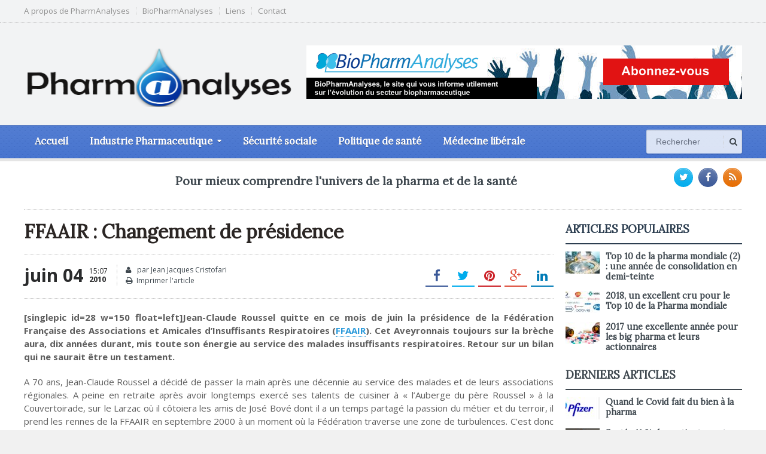

--- FILE ---
content_type: text/html; charset=UTF-8
request_url: https://pharmanalyses.fr/ffaair-changement-de-presidence/
body_size: 17591
content:
<!DOCTYPE html>
<!--[if IE 7]>
<html class="ie ie7" lang="fr-FR">
<![endif]-->
<!--[if IE 8]>
<html class="ie ie8" lang="fr-FR">
<![endif]-->
<!--[if !(IE 7) | !(IE 8)  ]><!-->

<!-- BEGIN html -->
<html xmlns="http://www.w3.org/1999/xhtml" lang="fr-FR">
<!--<![endif]-->
	<!-- BEGIN head -->
	<head>


		<!-- Meta Tags -->
		<meta http-equiv="content-type" content="text/html; charset=UTF-8" />
		<meta name="viewport" content="width=device-width, initial-scale=1, maximum-scale=1" />
		<meta http-equiv="X-UA-Compatible" content="IE=Edge,chrome=1">
		<!-- Favicon -->
					<link rel="shortcut icon" href="http://pharmanalyses.local/wp-content/themes/gadgetine-theme/images/favicon.png" type="image/x-icon" />
				
		<link rel="alternate" type="application/rss+xml" href="https://pharmanalyses.fr/feed/" title="PharmAnalyses derniers articles" />
		<link rel="alternate" type="application/rss+xml" href="https://pharmanalyses.fr/comments/feed/" title="PharmAnalyses derniers commentaires" />
		<link rel="pingback" href="https://pharmanalyses.fr/xmlrpc.php" />

		<title>FFAAIR : Changement de présidence &#8211; PharmAnalyses</title>
<meta name='robots' content='max-image-preview:large' />
	<style>img:is([sizes="auto" i], [sizes^="auto," i]) { contain-intrinsic-size: 3000px 1500px }</style>
	<link rel='dns-prefetch' href='//fonts.googleapis.com' />
<link rel="alternate" type="application/rss+xml" title="PharmAnalyses &raquo; Flux" href="https://pharmanalyses.fr/feed/" />
		<!-- This site uses the Google Analytics by ExactMetrics plugin v7.24.4 - Using Analytics tracking - https://www.exactmetrics.com/ -->
							<script src="//www.googletagmanager.com/gtag/js?id=G-9S5QZBB6XV"  data-cfasync="false" data-wpfc-render="false" type="text/javascript" async></script>
			<script data-cfasync="false" data-wpfc-render="false" type="text/javascript">
				var em_version = '7.24.4';
				var em_track_user = true;
				var em_no_track_reason = '';
								var ExactMetricsDefaultLocations = {"page_location":"https:\/\/pharmanalyses.fr\/ffaair-changement-de-presidence\/"};
				if ( typeof ExactMetricsPrivacyGuardFilter === 'function' ) {
					var ExactMetricsLocations = (typeof ExactMetricsExcludeQuery === 'object') ? ExactMetricsPrivacyGuardFilter( ExactMetricsExcludeQuery ) : ExactMetricsPrivacyGuardFilter( ExactMetricsDefaultLocations );
				} else {
					var ExactMetricsLocations = (typeof ExactMetricsExcludeQuery === 'object') ? ExactMetricsExcludeQuery : ExactMetricsDefaultLocations;
				}

								var disableStrs = [
										'ga-disable-G-9S5QZBB6XV',
									];

				/* Function to detect opted out users */
				function __gtagTrackerIsOptedOut() {
					for (var index = 0; index < disableStrs.length; index++) {
						if (document.cookie.indexOf(disableStrs[index] + '=true') > -1) {
							return true;
						}
					}

					return false;
				}

				/* Disable tracking if the opt-out cookie exists. */
				if (__gtagTrackerIsOptedOut()) {
					for (var index = 0; index < disableStrs.length; index++) {
						window[disableStrs[index]] = true;
					}
				}

				/* Opt-out function */
				function __gtagTrackerOptout() {
					for (var index = 0; index < disableStrs.length; index++) {
						document.cookie = disableStrs[index] + '=true; expires=Thu, 31 Dec 2099 23:59:59 UTC; path=/';
						window[disableStrs[index]] = true;
					}
				}

				if ('undefined' === typeof gaOptout) {
					function gaOptout() {
						__gtagTrackerOptout();
					}
				}
								window.dataLayer = window.dataLayer || [];

				window.ExactMetricsDualTracker = {
					helpers: {},
					trackers: {},
				};
				if (em_track_user) {
					function __gtagDataLayer() {
						dataLayer.push(arguments);
					}

					function __gtagTracker(type, name, parameters) {
						if (!parameters) {
							parameters = {};
						}

						if (parameters.send_to) {
							__gtagDataLayer.apply(null, arguments);
							return;
						}

						if (type === 'event') {
														parameters.send_to = exactmetrics_frontend.v4_id;
							var hookName = name;
							if (typeof parameters['event_category'] !== 'undefined') {
								hookName = parameters['event_category'] + ':' + name;
							}

							if (typeof ExactMetricsDualTracker.trackers[hookName] !== 'undefined') {
								ExactMetricsDualTracker.trackers[hookName](parameters);
							} else {
								__gtagDataLayer('event', name, parameters);
							}
							
						} else {
							__gtagDataLayer.apply(null, arguments);
						}
					}

					__gtagTracker('js', new Date());
					__gtagTracker('set', {
						'developer_id.dNDMyYj': true,
											});
					if ( ExactMetricsLocations.page_location ) {
						__gtagTracker('set', ExactMetricsLocations);
					}
										__gtagTracker('config', 'G-9S5QZBB6XV', {"forceSSL":"true"} );
															window.gtag = __gtagTracker;										(function () {
						/* https://developers.google.com/analytics/devguides/collection/analyticsjs/ */
						/* ga and __gaTracker compatibility shim. */
						var noopfn = function () {
							return null;
						};
						var newtracker = function () {
							return new Tracker();
						};
						var Tracker = function () {
							return null;
						};
						var p = Tracker.prototype;
						p.get = noopfn;
						p.set = noopfn;
						p.send = function () {
							var args = Array.prototype.slice.call(arguments);
							args.unshift('send');
							__gaTracker.apply(null, args);
						};
						var __gaTracker = function () {
							var len = arguments.length;
							if (len === 0) {
								return;
							}
							var f = arguments[len - 1];
							if (typeof f !== 'object' || f === null || typeof f.hitCallback !== 'function') {
								if ('send' === arguments[0]) {
									var hitConverted, hitObject = false, action;
									if ('event' === arguments[1]) {
										if ('undefined' !== typeof arguments[3]) {
											hitObject = {
												'eventAction': arguments[3],
												'eventCategory': arguments[2],
												'eventLabel': arguments[4],
												'value': arguments[5] ? arguments[5] : 1,
											}
										}
									}
									if ('pageview' === arguments[1]) {
										if ('undefined' !== typeof arguments[2]) {
											hitObject = {
												'eventAction': 'page_view',
												'page_path': arguments[2],
											}
										}
									}
									if (typeof arguments[2] === 'object') {
										hitObject = arguments[2];
									}
									if (typeof arguments[5] === 'object') {
										Object.assign(hitObject, arguments[5]);
									}
									if ('undefined' !== typeof arguments[1].hitType) {
										hitObject = arguments[1];
										if ('pageview' === hitObject.hitType) {
											hitObject.eventAction = 'page_view';
										}
									}
									if (hitObject) {
										action = 'timing' === arguments[1].hitType ? 'timing_complete' : hitObject.eventAction;
										hitConverted = mapArgs(hitObject);
										__gtagTracker('event', action, hitConverted);
									}
								}
								return;
							}

							function mapArgs(args) {
								var arg, hit = {};
								var gaMap = {
									'eventCategory': 'event_category',
									'eventAction': 'event_action',
									'eventLabel': 'event_label',
									'eventValue': 'event_value',
									'nonInteraction': 'non_interaction',
									'timingCategory': 'event_category',
									'timingVar': 'name',
									'timingValue': 'value',
									'timingLabel': 'event_label',
									'page': 'page_path',
									'location': 'page_location',
									'title': 'page_title',
									'referrer' : 'page_referrer',
								};
								for (arg in args) {
																		if (!(!args.hasOwnProperty(arg) || !gaMap.hasOwnProperty(arg))) {
										hit[gaMap[arg]] = args[arg];
									} else {
										hit[arg] = args[arg];
									}
								}
								return hit;
							}

							try {
								f.hitCallback();
							} catch (ex) {
							}
						};
						__gaTracker.create = newtracker;
						__gaTracker.getByName = newtracker;
						__gaTracker.getAll = function () {
							return [];
						};
						__gaTracker.remove = noopfn;
						__gaTracker.loaded = true;
						window['__gaTracker'] = __gaTracker;
					})();
									} else {
										console.log("");
					(function () {
						function __gtagTracker() {
							return null;
						}

						window['__gtagTracker'] = __gtagTracker;
						window['gtag'] = __gtagTracker;
					})();
									}
			</script>
				<!-- / Google Analytics by ExactMetrics -->
		<script type="text/javascript">
/* <![CDATA[ */
window._wpemojiSettings = {"baseUrl":"https:\/\/s.w.org\/images\/core\/emoji\/15.0.3\/72x72\/","ext":".png","svgUrl":"https:\/\/s.w.org\/images\/core\/emoji\/15.0.3\/svg\/","svgExt":".svg","source":{"concatemoji":"https:\/\/pharmanalyses.fr\/wp-includes\/js\/wp-emoji-release.min.js?ver=6.7.4"}};
/*! This file is auto-generated */
!function(i,n){var o,s,e;function c(e){try{var t={supportTests:e,timestamp:(new Date).valueOf()};sessionStorage.setItem(o,JSON.stringify(t))}catch(e){}}function p(e,t,n){e.clearRect(0,0,e.canvas.width,e.canvas.height),e.fillText(t,0,0);var t=new Uint32Array(e.getImageData(0,0,e.canvas.width,e.canvas.height).data),r=(e.clearRect(0,0,e.canvas.width,e.canvas.height),e.fillText(n,0,0),new Uint32Array(e.getImageData(0,0,e.canvas.width,e.canvas.height).data));return t.every(function(e,t){return e===r[t]})}function u(e,t,n){switch(t){case"flag":return n(e,"\ud83c\udff3\ufe0f\u200d\u26a7\ufe0f","\ud83c\udff3\ufe0f\u200b\u26a7\ufe0f")?!1:!n(e,"\ud83c\uddfa\ud83c\uddf3","\ud83c\uddfa\u200b\ud83c\uddf3")&&!n(e,"\ud83c\udff4\udb40\udc67\udb40\udc62\udb40\udc65\udb40\udc6e\udb40\udc67\udb40\udc7f","\ud83c\udff4\u200b\udb40\udc67\u200b\udb40\udc62\u200b\udb40\udc65\u200b\udb40\udc6e\u200b\udb40\udc67\u200b\udb40\udc7f");case"emoji":return!n(e,"\ud83d\udc26\u200d\u2b1b","\ud83d\udc26\u200b\u2b1b")}return!1}function f(e,t,n){var r="undefined"!=typeof WorkerGlobalScope&&self instanceof WorkerGlobalScope?new OffscreenCanvas(300,150):i.createElement("canvas"),a=r.getContext("2d",{willReadFrequently:!0}),o=(a.textBaseline="top",a.font="600 32px Arial",{});return e.forEach(function(e){o[e]=t(a,e,n)}),o}function t(e){var t=i.createElement("script");t.src=e,t.defer=!0,i.head.appendChild(t)}"undefined"!=typeof Promise&&(o="wpEmojiSettingsSupports",s=["flag","emoji"],n.supports={everything:!0,everythingExceptFlag:!0},e=new Promise(function(e){i.addEventListener("DOMContentLoaded",e,{once:!0})}),new Promise(function(t){var n=function(){try{var e=JSON.parse(sessionStorage.getItem(o));if("object"==typeof e&&"number"==typeof e.timestamp&&(new Date).valueOf()<e.timestamp+604800&&"object"==typeof e.supportTests)return e.supportTests}catch(e){}return null}();if(!n){if("undefined"!=typeof Worker&&"undefined"!=typeof OffscreenCanvas&&"undefined"!=typeof URL&&URL.createObjectURL&&"undefined"!=typeof Blob)try{var e="postMessage("+f.toString()+"("+[JSON.stringify(s),u.toString(),p.toString()].join(",")+"));",r=new Blob([e],{type:"text/javascript"}),a=new Worker(URL.createObjectURL(r),{name:"wpTestEmojiSupports"});return void(a.onmessage=function(e){c(n=e.data),a.terminate(),t(n)})}catch(e){}c(n=f(s,u,p))}t(n)}).then(function(e){for(var t in e)n.supports[t]=e[t],n.supports.everything=n.supports.everything&&n.supports[t],"flag"!==t&&(n.supports.everythingExceptFlag=n.supports.everythingExceptFlag&&n.supports[t]);n.supports.everythingExceptFlag=n.supports.everythingExceptFlag&&!n.supports.flag,n.DOMReady=!1,n.readyCallback=function(){n.DOMReady=!0}}).then(function(){return e}).then(function(){var e;n.supports.everything||(n.readyCallback(),(e=n.source||{}).concatemoji?t(e.concatemoji):e.wpemoji&&e.twemoji&&(t(e.twemoji),t(e.wpemoji)))}))}((window,document),window._wpemojiSettings);
/* ]]> */
</script>
<style id='wp-emoji-styles-inline-css' type='text/css'>

	img.wp-smiley, img.emoji {
		display: inline !important;
		border: none !important;
		box-shadow: none !important;
		height: 1em !important;
		width: 1em !important;
		margin: 0 0.07em !important;
		vertical-align: -0.1em !important;
		background: none !important;
		padding: 0 !important;
	}
</style>
<link rel='stylesheet' id='wp-block-library-css' href='https://pharmanalyses.fr/wp-includes/css/dist/block-library/style.min.css?ver=6.7.4' type='text/css' media='all' />
<style id='classic-theme-styles-inline-css' type='text/css'>
/*! This file is auto-generated */
.wp-block-button__link{color:#fff;background-color:#32373c;border-radius:9999px;box-shadow:none;text-decoration:none;padding:calc(.667em + 2px) calc(1.333em + 2px);font-size:1.125em}.wp-block-file__button{background:#32373c;color:#fff;text-decoration:none}
</style>
<style id='global-styles-inline-css' type='text/css'>
:root{--wp--preset--aspect-ratio--square: 1;--wp--preset--aspect-ratio--4-3: 4/3;--wp--preset--aspect-ratio--3-4: 3/4;--wp--preset--aspect-ratio--3-2: 3/2;--wp--preset--aspect-ratio--2-3: 2/3;--wp--preset--aspect-ratio--16-9: 16/9;--wp--preset--aspect-ratio--9-16: 9/16;--wp--preset--color--black: #000000;--wp--preset--color--cyan-bluish-gray: #abb8c3;--wp--preset--color--white: #ffffff;--wp--preset--color--pale-pink: #f78da7;--wp--preset--color--vivid-red: #cf2e2e;--wp--preset--color--luminous-vivid-orange: #ff6900;--wp--preset--color--luminous-vivid-amber: #fcb900;--wp--preset--color--light-green-cyan: #7bdcb5;--wp--preset--color--vivid-green-cyan: #00d084;--wp--preset--color--pale-cyan-blue: #8ed1fc;--wp--preset--color--vivid-cyan-blue: #0693e3;--wp--preset--color--vivid-purple: #9b51e0;--wp--preset--gradient--vivid-cyan-blue-to-vivid-purple: linear-gradient(135deg,rgba(6,147,227,1) 0%,rgb(155,81,224) 100%);--wp--preset--gradient--light-green-cyan-to-vivid-green-cyan: linear-gradient(135deg,rgb(122,220,180) 0%,rgb(0,208,130) 100%);--wp--preset--gradient--luminous-vivid-amber-to-luminous-vivid-orange: linear-gradient(135deg,rgba(252,185,0,1) 0%,rgba(255,105,0,1) 100%);--wp--preset--gradient--luminous-vivid-orange-to-vivid-red: linear-gradient(135deg,rgba(255,105,0,1) 0%,rgb(207,46,46) 100%);--wp--preset--gradient--very-light-gray-to-cyan-bluish-gray: linear-gradient(135deg,rgb(238,238,238) 0%,rgb(169,184,195) 100%);--wp--preset--gradient--cool-to-warm-spectrum: linear-gradient(135deg,rgb(74,234,220) 0%,rgb(151,120,209) 20%,rgb(207,42,186) 40%,rgb(238,44,130) 60%,rgb(251,105,98) 80%,rgb(254,248,76) 100%);--wp--preset--gradient--blush-light-purple: linear-gradient(135deg,rgb(255,206,236) 0%,rgb(152,150,240) 100%);--wp--preset--gradient--blush-bordeaux: linear-gradient(135deg,rgb(254,205,165) 0%,rgb(254,45,45) 50%,rgb(107,0,62) 100%);--wp--preset--gradient--luminous-dusk: linear-gradient(135deg,rgb(255,203,112) 0%,rgb(199,81,192) 50%,rgb(65,88,208) 100%);--wp--preset--gradient--pale-ocean: linear-gradient(135deg,rgb(255,245,203) 0%,rgb(182,227,212) 50%,rgb(51,167,181) 100%);--wp--preset--gradient--electric-grass: linear-gradient(135deg,rgb(202,248,128) 0%,rgb(113,206,126) 100%);--wp--preset--gradient--midnight: linear-gradient(135deg,rgb(2,3,129) 0%,rgb(40,116,252) 100%);--wp--preset--font-size--small: 13px;--wp--preset--font-size--medium: 20px;--wp--preset--font-size--large: 36px;--wp--preset--font-size--x-large: 42px;--wp--preset--spacing--20: 0.44rem;--wp--preset--spacing--30: 0.67rem;--wp--preset--spacing--40: 1rem;--wp--preset--spacing--50: 1.5rem;--wp--preset--spacing--60: 2.25rem;--wp--preset--spacing--70: 3.38rem;--wp--preset--spacing--80: 5.06rem;--wp--preset--shadow--natural: 6px 6px 9px rgba(0, 0, 0, 0.2);--wp--preset--shadow--deep: 12px 12px 50px rgba(0, 0, 0, 0.4);--wp--preset--shadow--sharp: 6px 6px 0px rgba(0, 0, 0, 0.2);--wp--preset--shadow--outlined: 6px 6px 0px -3px rgba(255, 255, 255, 1), 6px 6px rgba(0, 0, 0, 1);--wp--preset--shadow--crisp: 6px 6px 0px rgba(0, 0, 0, 1);}:where(.is-layout-flex){gap: 0.5em;}:where(.is-layout-grid){gap: 0.5em;}body .is-layout-flex{display: flex;}.is-layout-flex{flex-wrap: wrap;align-items: center;}.is-layout-flex > :is(*, div){margin: 0;}body .is-layout-grid{display: grid;}.is-layout-grid > :is(*, div){margin: 0;}:where(.wp-block-columns.is-layout-flex){gap: 2em;}:where(.wp-block-columns.is-layout-grid){gap: 2em;}:where(.wp-block-post-template.is-layout-flex){gap: 1.25em;}:where(.wp-block-post-template.is-layout-grid){gap: 1.25em;}.has-black-color{color: var(--wp--preset--color--black) !important;}.has-cyan-bluish-gray-color{color: var(--wp--preset--color--cyan-bluish-gray) !important;}.has-white-color{color: var(--wp--preset--color--white) !important;}.has-pale-pink-color{color: var(--wp--preset--color--pale-pink) !important;}.has-vivid-red-color{color: var(--wp--preset--color--vivid-red) !important;}.has-luminous-vivid-orange-color{color: var(--wp--preset--color--luminous-vivid-orange) !important;}.has-luminous-vivid-amber-color{color: var(--wp--preset--color--luminous-vivid-amber) !important;}.has-light-green-cyan-color{color: var(--wp--preset--color--light-green-cyan) !important;}.has-vivid-green-cyan-color{color: var(--wp--preset--color--vivid-green-cyan) !important;}.has-pale-cyan-blue-color{color: var(--wp--preset--color--pale-cyan-blue) !important;}.has-vivid-cyan-blue-color{color: var(--wp--preset--color--vivid-cyan-blue) !important;}.has-vivid-purple-color{color: var(--wp--preset--color--vivid-purple) !important;}.has-black-background-color{background-color: var(--wp--preset--color--black) !important;}.has-cyan-bluish-gray-background-color{background-color: var(--wp--preset--color--cyan-bluish-gray) !important;}.has-white-background-color{background-color: var(--wp--preset--color--white) !important;}.has-pale-pink-background-color{background-color: var(--wp--preset--color--pale-pink) !important;}.has-vivid-red-background-color{background-color: var(--wp--preset--color--vivid-red) !important;}.has-luminous-vivid-orange-background-color{background-color: var(--wp--preset--color--luminous-vivid-orange) !important;}.has-luminous-vivid-amber-background-color{background-color: var(--wp--preset--color--luminous-vivid-amber) !important;}.has-light-green-cyan-background-color{background-color: var(--wp--preset--color--light-green-cyan) !important;}.has-vivid-green-cyan-background-color{background-color: var(--wp--preset--color--vivid-green-cyan) !important;}.has-pale-cyan-blue-background-color{background-color: var(--wp--preset--color--pale-cyan-blue) !important;}.has-vivid-cyan-blue-background-color{background-color: var(--wp--preset--color--vivid-cyan-blue) !important;}.has-vivid-purple-background-color{background-color: var(--wp--preset--color--vivid-purple) !important;}.has-black-border-color{border-color: var(--wp--preset--color--black) !important;}.has-cyan-bluish-gray-border-color{border-color: var(--wp--preset--color--cyan-bluish-gray) !important;}.has-white-border-color{border-color: var(--wp--preset--color--white) !important;}.has-pale-pink-border-color{border-color: var(--wp--preset--color--pale-pink) !important;}.has-vivid-red-border-color{border-color: var(--wp--preset--color--vivid-red) !important;}.has-luminous-vivid-orange-border-color{border-color: var(--wp--preset--color--luminous-vivid-orange) !important;}.has-luminous-vivid-amber-border-color{border-color: var(--wp--preset--color--luminous-vivid-amber) !important;}.has-light-green-cyan-border-color{border-color: var(--wp--preset--color--light-green-cyan) !important;}.has-vivid-green-cyan-border-color{border-color: var(--wp--preset--color--vivid-green-cyan) !important;}.has-pale-cyan-blue-border-color{border-color: var(--wp--preset--color--pale-cyan-blue) !important;}.has-vivid-cyan-blue-border-color{border-color: var(--wp--preset--color--vivid-cyan-blue) !important;}.has-vivid-purple-border-color{border-color: var(--wp--preset--color--vivid-purple) !important;}.has-vivid-cyan-blue-to-vivid-purple-gradient-background{background: var(--wp--preset--gradient--vivid-cyan-blue-to-vivid-purple) !important;}.has-light-green-cyan-to-vivid-green-cyan-gradient-background{background: var(--wp--preset--gradient--light-green-cyan-to-vivid-green-cyan) !important;}.has-luminous-vivid-amber-to-luminous-vivid-orange-gradient-background{background: var(--wp--preset--gradient--luminous-vivid-amber-to-luminous-vivid-orange) !important;}.has-luminous-vivid-orange-to-vivid-red-gradient-background{background: var(--wp--preset--gradient--luminous-vivid-orange-to-vivid-red) !important;}.has-very-light-gray-to-cyan-bluish-gray-gradient-background{background: var(--wp--preset--gradient--very-light-gray-to-cyan-bluish-gray) !important;}.has-cool-to-warm-spectrum-gradient-background{background: var(--wp--preset--gradient--cool-to-warm-spectrum) !important;}.has-blush-light-purple-gradient-background{background: var(--wp--preset--gradient--blush-light-purple) !important;}.has-blush-bordeaux-gradient-background{background: var(--wp--preset--gradient--blush-bordeaux) !important;}.has-luminous-dusk-gradient-background{background: var(--wp--preset--gradient--luminous-dusk) !important;}.has-pale-ocean-gradient-background{background: var(--wp--preset--gradient--pale-ocean) !important;}.has-electric-grass-gradient-background{background: var(--wp--preset--gradient--electric-grass) !important;}.has-midnight-gradient-background{background: var(--wp--preset--gradient--midnight) !important;}.has-small-font-size{font-size: var(--wp--preset--font-size--small) !important;}.has-medium-font-size{font-size: var(--wp--preset--font-size--medium) !important;}.has-large-font-size{font-size: var(--wp--preset--font-size--large) !important;}.has-x-large-font-size{font-size: var(--wp--preset--font-size--x-large) !important;}
:where(.wp-block-post-template.is-layout-flex){gap: 1.25em;}:where(.wp-block-post-template.is-layout-grid){gap: 1.25em;}
:where(.wp-block-columns.is-layout-flex){gap: 2em;}:where(.wp-block-columns.is-layout-grid){gap: 2em;}
:root :where(.wp-block-pullquote){font-size: 1.5em;line-height: 1.6;}
</style>
<link rel='stylesheet' id='google-fonts-1-css' href='https://fonts.googleapis.com/css?family=Open+Sans&#038;subset=latin&#038;ver=6.7.4' type='text/css' media='all' />
<link rel='stylesheet' id='google-fonts-2-css' href='https://fonts.googleapis.com/css?family=Lora&#038;subset=latin&#038;ver=6.7.4' type='text/css' media='all' />
<link rel='stylesheet' id='reset-css' href='https://pharmanalyses.fr/wp-content/themes/gadgetine-theme/css/reset.css?ver=6.7.4' type='text/css' media='all' />
<link rel='stylesheet' id='font-awesome-css' href='https://pharmanalyses.fr/wp-content/themes/gadgetine-theme/css/font-awesome.min.css?ver=6.7.4' type='text/css' media='all' />
<link rel='stylesheet' id='dat-menu-css' href='https://pharmanalyses.fr/wp-content/themes/gadgetine-theme/css/dat-menu.css?ver=6.7.4' type='text/css' media='all' />
<link rel='stylesheet' id='main-stylesheet-css' href='https://pharmanalyses.fr/wp-content/themes/gadgetine-theme/css/main-stylesheet.css?ver=6.7.4' type='text/css' media='all' />
<link rel='stylesheet' id='lightbox-css' href='https://pharmanalyses.fr/wp-content/themes/gadgetine-theme/css/lightbox.css?ver=6.7.4' type='text/css' media='all' />
<link rel='stylesheet' id='shortcode-css' href='https://pharmanalyses.fr/wp-content/themes/gadgetine-theme/css/shortcodes.css?ver=6.7.4' type='text/css' media='all' />
<link rel='stylesheet' id='animate-css' href='https://pharmanalyses.fr/wp-content/themes/gadgetine-theme/css/animate.css?ver=6.7.4' type='text/css' media='all' />
<link rel='stylesheet' id='carousel-css' href='https://pharmanalyses.fr/wp-content/themes/gadgetine-theme/css/owl.carousel.css?ver=6.7.4' type='text/css' media='all' />
<link rel='stylesheet' id='responsive-css' href='https://pharmanalyses.fr/wp-content/themes/gadgetine-theme/css/responsive.css?ver=6.7.4' type='text/css' media='all' />
<!--[if lt IE 8]>
<link rel='stylesheet' id='ie-only-styles-css' href='https://pharmanalyses.fr/wp-content/themes/gadgetine-theme/css/ie-ancient.css?ver=6.7.4' type='text/css' media='all' />
<![endif]-->
<link rel='stylesheet' id='dynamic-css-css' href='https://pharmanalyses.fr/wp-admin/admin-ajax.php?action=ot_dynamic_css&#038;ver=6.7.4' type='text/css' media='all' />
<link rel='stylesheet' id='style-css' href='https://pharmanalyses.fr/wp-content/themes/gadgetine-theme-child/style.css?ver=6.7.4' type='text/css' media='all' />
<script type="text/javascript" src="https://pharmanalyses.fr/wp-content/plugins/google-analytics-dashboard-for-wp/assets/js/frontend-gtag.min.js?ver=7.24.4" id="exactmetrics-frontend-script-js"></script>
<script data-cfasync="false" data-wpfc-render="false" type="text/javascript" id='exactmetrics-frontend-script-js-extra'>/* <![CDATA[ */
var exactmetrics_frontend = {"js_events_tracking":"true","download_extensions":"zip,mp3,mpeg,pdf,docx,pptx,xlsx,rar","inbound_paths":"[{\"path\":\"\\\/go\\\/\",\"label\":\"affiliate\"},{\"path\":\"\\\/recommend\\\/\",\"label\":\"affiliate\"}]","home_url":"https:\/\/pharmanalyses.fr","hash_tracking":"false","v4_id":"G-9S5QZBB6XV"};/* ]]> */
</script>
<script type="text/javascript" id="jquery-core-js-extra">
/* <![CDATA[ */
var ot = {"THEME_NAME":"gadgetine","adminUrl":"https:\/\/pharmanalyses.fr\/wp-admin\/admin-ajax.php","gallery_id":"","galleryCat":"","imageUrl":"https:\/\/pharmanalyses.fr\/wp-content\/themes\/gadgetine-theme\/images\/","cssUrl":"https:\/\/pharmanalyses.fr\/wp-content\/themes\/gadgetine-theme\/css\/","themeUrl":"https:\/\/pharmanalyses.fr\/wp-content\/themes\/gadgetine-theme"};
/* ]]> */
</script>
<script type="text/javascript" src="https://pharmanalyses.fr/wp-includes/js/jquery/jquery.min.js?ver=3.7.1" id="jquery-core-js"></script>
<script type="text/javascript" src="https://pharmanalyses.fr/wp-includes/js/jquery/jquery-migrate.min.js?ver=3.4.1" id="jquery-migrate-js"></script>
<script type="text/javascript" src="https://pharmanalyses.fr/wp-content/themes/gadgetine-theme/js/owl.carousel.min.js?ver=6.7.4" id="owl-carousel-js"></script>
<script type="text/javascript" src="https://pharmanalyses.fr/wp-admin/admin-ajax.php?action=ot_dynamic_js&amp;ver=1" id="dynamic-scripts-js"></script>
<link rel="https://api.w.org/" href="https://pharmanalyses.fr/wp-json/" /><link rel="alternate" title="JSON" type="application/json" href="https://pharmanalyses.fr/wp-json/wp/v2/posts/158" /><link rel="EditURI" type="application/rsd+xml" title="RSD" href="https://pharmanalyses.fr/xmlrpc.php?rsd" />
<meta name="generator" content="WordPress 6.7.4" />
<link rel="canonical" href="https://pharmanalyses.fr/ffaair-changement-de-presidence/" />
<link rel='shortlink' href='https://pharmanalyses.fr/?p=158' />
<link rel="alternate" title="oEmbed (JSON)" type="application/json+oembed" href="https://pharmanalyses.fr/wp-json/oembed/1.0/embed?url=https%3A%2F%2Fpharmanalyses.fr%2Fffaair-changement-de-presidence%2F" />
<link rel="alternate" title="oEmbed (XML)" type="text/xml+oembed" href="https://pharmanalyses.fr/wp-json/oembed/1.0/embed?url=https%3A%2F%2Fpharmanalyses.fr%2Fffaair-changement-de-presidence%2F&#038;format=xml" />
	

	<!-- END head -->
	</head>
	
	<!-- BEGIN body -->
	<body class="post-template-default single single-post postid-158 single-format-standard">
			
					<!-- BEGIN .boxed -->
		<div class="boxed">
						<!-- BEGIN .header -->
			<header class="header">
								<div class="top-line">
					<div class="wrapper">
																<nav class="menu-menu-top-container"><ul class="top-menu load-responsive" rel="Top Menu"><li id="menu-item-7618" class="menu-item menu-item-type-post_type menu-item-object-page single"><a href="https://pharmanalyses.fr/a-propos/">A propos de PharmAnalyses</a></li>
<li id="menu-item-7617" class="menu-item menu-item-type-post_type menu-item-object-page single"><a href="https://pharmanalyses.fr/biopharmanalyses/">BioPharmAnalyses</a></li>
<li id="menu-item-7634" class="menu-item menu-item-type-post_type menu-item-object-page single"><a href="https://pharmanalyses.fr/liens/">Liens</a></li>
<li id="menu-item-7615" class="menu-item menu-item-type-post_type menu-item-object-page single"><a href="https://pharmanalyses.fr/contact/">Contact</a></li>
</ul></nav>						
									</div>
				</div>
				

				<!-- BEGIN .wrapper -->
				<div class="wrapper">
					
					<!-- BEGIN .header-block -->
					<div class="header-block">
						<div class="header-logo">
																								<a href="https://pharmanalyses.fr/">
										<img src="http://pharmanalyses.fr/wp-content/uploads/2014/09/pharmanalyses3.png" alt="" title="pharmanalyses" />
									</a>
													</div>

													<div class="header-banner">
								<a href="http://biopharmanalyses.fr" target="_blank"><img src="http://pharmanalyses.fr/wp-content/uploads/2014/09/baniere.png" alt="" title="" /></a>							</div>
											<!-- END .header-block -->
					</div>
					
				<!-- END .wrapper -->
				</div>


				<div class="header-menu">

					<nav class="main-menu">
					
													<div class="right head-searcher">
								<form method="get" action="https://pharmanalyses.fr" name="searchform" >
									<input type="search" class="head-search-input" value="" placeholder="Rechercher" name="s" id="s"/>
									<input type="submit" class="head-search-button" value="s" />
								</form>
							</div>
						
						
						<a href="#dat-menu" class="main-menu-reposnive-button"><i class="fa fa-bars"></i>Menu</a>


						<ul class="load-responsive" rel="Menu principal"><li id="menu-item-7630" class="normal-drop   no-description menu-item menu-item-type-post_type menu-item-object-page menu-item-home"><a href="https://pharmanalyses.fr/">Accueil</a></li>
<li id="menu-item-7619" class="normal-drop   no-description menu-item menu-item-type-taxonomy menu-item-object-category menu-item-has-children ot-dropdown"><a href="https://pharmanalyses.fr/category/pharmaceutique/"><span>Industrie Pharmaceutique</span></a>
<ul class="sub-menu">
	<li id="menu-item-7620" class="normal-drop   no-description menu-item menu-item-type-taxonomy menu-item-object-category"><a href="https://pharmanalyses.fr/category/pharmaceutique/biotechs-pharmaceutiques/">Biotechs</a></li>
	<li id="menu-item-7621" class="normal-drop   no-description menu-item menu-item-type-taxonomy menu-item-object-category"><a href="https://pharmanalyses.fr/category/pharmaceutique/generiques/">Génériques</a></li>
</ul>
</li>
<li id="menu-item-7623" class="normal-drop   no-description menu-item menu-item-type-taxonomy menu-item-object-category"><a href="https://pharmanalyses.fr/category/securite-sociale/">Sécurité sociale</a></li>
<li id="menu-item-7622" class="normal-drop   no-description menu-item menu-item-type-taxonomy menu-item-object-category"><a href="https://pharmanalyses.fr/category/politique-de-sante/">Politique de santé</a></li>
<li id="menu-item-7624" class="normal-drop   no-description menu-item menu-item-type-taxonomy menu-item-object-category"><a href="https://pharmanalyses.fr/category/medecine-liberale/">Médecine libérale</a></li>
</ul>			<!-- END .header -->
			</header>


				<!-- BEGIN .content -->
			<section class="content">
				
				<!-- BEGIN .wrapper -->
				<div class="wrapper">
											<!-- BEGIN .full-block -->
						<div class="full-block with-border-bottom">
															<div class="right social-content">
									<a href="https://pharmanalyses.fr/feed/" target="_blank" class="soc-rss-icon"><i class="fa fa-rss"></i></a>																											<a href="http://www.facebook.com/pages/Pharmanalyses/126186310731747" target="_blank" class="soc-facebook-icon"><i class="fa fa-facebook"></i></a>									<a href="https://twitter.com/pharmanalyses" target="_blank" class="soc-twitter-icon"><i class="fa fa-twitter"></i></a>								</div>
																						<div class="advert-links">
									<h1 style="text-align:center">Pour mieux comprendre l'univers de la pharma et de la santé</h1>								</div>
														<div class="clear-float"></div>
							<!-- END .full-block -->
						</div>
					
					
					<div class="main-content-wrapper
										 big-sidebar-right					">

						<!-- BEGIN .main-content -->
						<div class="main-content">

											<!-- BEGIN .def-panel -->
			<div class="def-panel">
				<div class="panel-content shortocde-content">
					<div class="article-header">
											


		<h1>FFAAIR : Changement de présidence</h1>
 																			<div class="article-header-info">
																	<div class="right social-headers">
										<a href="http://www.facebook.com/sharer/sharer.php?u=https://pharmanalyses.fr/ffaair-changement-de-presidence/" data-url="https://pharmanalyses.fr/ffaair-changement-de-presidence/" class="soc-facebook ot-share"><i class="fa fa-facebook"></i></a>
										<a href="#" data-hashtags="" data-url="https://pharmanalyses.fr/ffaair-changement-de-presidence/" data-via="pharmanalyses" data-text="FFAAIR+%3A+Changement+de+pr%C3%A9sidence" class="soc-twitter ot-tweet"><i class="fa fa-twitter"></i></a>
										<a href="http://pinterest.com/pin/create/button/?url=https://pharmanalyses.fr/ffaair-changement-de-presidence/&media=https://pharmanalyses.fr/wp-content/themes/gadgetine-theme/images/no-image-0x0.jpg&description=FFAAIR : Changement de présidence" data-url="https://pharmanalyses.fr/ffaair-changement-de-presidence/" class="soc-pinterest ot-pin"><i class="fa fa-pinterest"></i></a>
										<a href="https://plus.google.com/share?url=https://pharmanalyses.fr/ffaair-changement-de-presidence/" class="soc-google-plus ot-pluss"><i class="fa fa-google-plus"></i></a>
										<a href="http://www.linkedin.com/shareArticle?mini=true&url=https://pharmanalyses.fr/ffaair-changement-de-presidence/&title=FFAAIR+%3A+Changement+de+pr%C3%A9sidence" data-url="https://pharmanalyses.fr/ffaair-changement-de-presidence/" class="soc-linkedin ot-link"><i class="fa fa-linkedin"></i></a>
									</div>
																								<span class="article-header-meta">
																											<span class="article-header-meta-date">juin 04</span>
										<span class="article-header-meta-time">
											<span class="head-time">15:07</span>
											<span class="head-year">2010</span>
										</span>
																											<span class="article-header-meta-links ">
																			<a  href="https://pharmanalyses.fr/author/jjcrist/" title="Articles par Jean Jacques Cristofari" rel="author" class="icon-link"><i class="fa fa-user"></i> par Jean Jacques Cristofari</a>										
											<a  href="https://pharmanalyses.fr/ffaair-changement-de-presidence/print/" target="_blank"><i class="fa fa-print"></i><span>Imprimer l&#039;article</span></a>
																												</span>
																									</span>
															</div>
											</div>

							
					<p style="text-align: justify;"><strong>[singlepic id=28 w=150 float=left]Jean-Claude Roussel quitte en ce mois de juin la présidence de la Fédération Française des Associations et Amicales d&rsquo;Insuffisants Respiratoires (<a href="http://www.ffaair.org">FFAAIR</a>). Cet Aveyronnais toujours sur la brèche aura, dix années durant, mis toute son énergie au service des malades insuffisants respiratoires. Retour sur un bilan qui ne saurait être un testament.</strong><br />
<span id="more-158"></span></p>
<p style="text-align: justify;">A 70 ans, Jean-Claude Roussel a décidé de passer la main après une décennie au service des malades et de leurs associations régionales. A peine en retraite après avoir longtemps exercé ses talents de cuisiner à « l’Auberge du père Roussel » à la Couvertoirade, sur le Larzac où il côtoiera les amis de José Bové dont il a un temps partagé la passion du métier et du terroir, il prend les rennes de la FFAAIR en septembre 2000 à un moment où la Fédération traverse une zone de turbulences. C’est donc dans une ville d’eau, Aix-en-Provence, que celui qui apprécie le bon vin démarrera cette décennie durant laquelle il met en œuvre une stratégie qui visera pour l’essentiel à faire reconnaître au plus haut niveau de l’Etat les actions entreprises au quotidien par les quelques 47 associations qui composent aujourd’hui la grande maison des associations d’insuffisants respiratoires. Une maison elle-même installée à la <a href="http://www.maisondupoumon.org/">Maison du Poumon</a>, à Paris, siège de l’Antadir, du Comité national de lutte contre les maladies respiratoires (CNMR), de la Société de pneumologie de langue française (SPLF) ou encore de la Fédération française de pneumologie (FFP), pour ne citer qu’elles. C’est dans ce lieu très parisien, que notre Aveyronnais à l’accent biterrois va faire connaissance avec le monde du respiratoire, société savante, médecins, prestataires et industriels de la santé réunis. C’est dire l’environnement porteur de la structure associative qui est, en l’espace de quelques années, devenue une Fédération agréée par les pouvoirs publics et partie prenante des grandes opérations de santé publique lancées par ces derniers.</p>
<p style="text-align: justify;"><strong>S’inscrire dans le système de santé</strong></p>
<p style="text-align: justify;">La première tâche à laquelle s’attellera le jeune président sera de donner sa vraie place à la Fédération dans un paysage sanitaire français en pleine transformation. Dès 2001, la FFAAIR rejoindra ainsi, parmi les premiers à le faire, le Collectif Interassociatif sur la santé (<a href="http://www.leciss.org/">CISS</a>), présidé à ce jour par Christian Saout. Ce club qui rassemble désormais 33 associations du secteur sanitaire et social, prépare alors sa participation à un projet de loi qui marquera un tournant majeur dans le système de santé français. Il s’agit de la loi du 4 mars 2002 sur les droits des malades et à la qualité du système de santé, dite loi Kouchner, qui stipule dans son chapitre préliminaire que « le droit fondamental à la protection de la santé doit être mis en oeuvre par tous moyens disponibles au bénéfice de toute personne ». « Ce texte est une petite révolution pour l’époque et marque l’entrée de la santé dans une ère nouvelle », explique Jean-Claude Roussel. Et si les malades se trouvent enfin dotés de nouveaux droits, ce dernier n’omet jamais de rappeler « qu’ils ont aussi des devoirs, qu’il leur faut respecter pour être certains de prétendre à ces mêmes droits ! »</p>
<p style="text-align: justify;"><strong>Tour de France des associations militantes</strong></p>
<p style="text-align: justify;">La vie de la Fédération ne sera jamais réellement, sous la gouvernance de Jean-Claude, un long fleuve tranquille. Ceux qui, nombreux, ont travaillé au fil des années à ses côtés, le savent bien. Car son président, toujours sur la brèche entre son domicile aveyronnais et les régions où siègent les associations de malades, ne ménagera pas sa peine. Ce sont ainsi au fil des ans des milliers de kilomètres que va parcourir celui pour qui le contact humain est à la fois une nécessité et une passion. Toujours à l’affût d’un évènement qui soit de nature à donner un nouvel élan à la FFAAIR, son président va en premier lieu donner ses lettres de noblesse à l’apnée du sommeil. Ce seront les « Journées des apnées du sommeil », organisées chaque année en octobre et qui figurent désormais au nombre des trois grands rendez-vous (avec son congrès annuel et sa participation au CPLF) de la fédération avec ses adhérents, comme avec les professionnels et prestataires de santé. La première Journée se tiendra à Arcachon en 2003, ville où se retrouvent régulièrement les pneumologues autour d’Ateliers de formation médicale continue. Le Dr Jean-Marc Sapène, pneumologue libéral à Bordeaux et le Pr. Jean-Louis Racineux, chef de service au CHU de Nantes, contribueront activement, aux côtés de bien d’autres médecins, à la réussite d’une Journée qui réunit, chaque année, les apnéiques dans une ville différente. En l’espace de 7 ans, plus de 2 000 malades apnéiques seront au total venus échanger sur la pathologie et témoigner des insuffisances de son dépistage, des difficultés à vivre avec leur appareil à PPC et de leur inquiétude quant aux prises en charges à venir. A cette « Journée nationale » se sera également ajouté un « Tour de France » des apnées du sommeil, démarré à Dijon en décembre 2006 et qui s’est achevé deux ans plus tard à Nice, après avoir traversé au total 15 villes de l’Hexagone. Une opération qui aura été rendue possible grâce au soutien de la société Weinmann France, très impliquée dans l’appareillage des malades apnéiques. Ce « tour de France » aura ainsi permis de mobiliser plus de 3000 malades.</p>
<p style="text-align: justify;"><strong>Des partenariats constructifs</strong></p>
<p style="text-align: justify;">Ce développement des actions entreprises sous la présidence de Jean-Claude Roussel n’aura pas été possible sans un partenariat mutuellement avantageux avec les industries de santé, laboratoires pharmaceutiques, industriels et prestataires du dispositif médical. Cette quête de partenariats a ainsi appris aux sociétés impliquées à se rapprocher du monde des associations de malades et à mieux les connaître, tout comme il a permis à ces dernières à travailler avec les industriels en vue d’un meilleur partage du vécu des malades comme de leurs attentes en termes de solutions thérapeutiques. Ainsi, les deux univers se sont également retrouvés dès 2005 autour de la Broncho Pneumopathie Obstructive Chronique (BPCO) pour monter de nombreuses opérations sur le terrain, souvent centrées sur le dépistage de la maladie, la mesure du souffle et plus largement sur une meilleure connaissance de ses causes et conséquences. Le président de la FFAAIR a ainsi engagé la Fédération et ses associations dans le Plan BPCO 2005-2010 de Santé publique qui vient d’arriver à son échéance. Plus récemment, c&rsquo;est-à-dire depuis janvier dernier, la FFAAIR participe aux « <a href="http://www.lesmarchesbpco.fr/">marches pour lutter contre la BPCO</a> », aux côtés du CNMR et de la Fédération française d’athlétisme (FFA), qui se dérouleront jusqu’en janvier 2011 à travers la France.</p>
<p style="text-align: justify;"><strong>Un bilan et des perspectives</strong></p>
<p style="text-align: justify;">Pour analyser et au besoin critiquer les actions entreprises au sein de la FFAAIR, son président a également créé en 2003 un « Comité des sages », sorte de Parlement de la Fédération qui se réunit régulièrement pour porter un regard extérieur sur le fonctionnement de cette dernière. Ce comité, composé de personnalités d’origines diverses, a souvent apporté ses conclusions au président ainsi qu’aux membres du conseil d’administration (CA) de la fédération qui, de 30 présidents d’associations, a par la suite été ouvert aux délégués des associations, portant le nombre total des membres du CA à 70 personnes. Aujourd’hui ce même CA a été réduit, après changement de statuts, à une douzaine de personnes, ce afin de permettre un fonctionnement moins bureaucratique et surtout plus rapide et opérationnel au quotidien de la FFAAIR. Un gage d’efficacité auquel le président, qui fait de la mobilité un principe de vie, reste très attaché. Car il ne saurait être question de faire de pause pour des malades qui ne peuvent pas attendre.</p>
<p style="text-align: justify;">La fédération a également modifié ses sources de financement dès 2002 : ce dernier, assis jusqu’à cette date sur des appels de dons aux SARD via l’ANTADIR, s’est par la suite transformé pour des dons directs à la fédération, auxquels se sont ajoutés ceux des associations ainsi que des subventions publiques ou des soutiens financiers de partenaires privés. Cette démultiplication des sources de financement a contribué à augmenter le budget de la Fédération. Elle a surtout permis d’accroître le nombre d’actions entreprises par la FFAAIR et surtout de la doter d’une structure administrative pérenne, épaulée par les malades bénévoles issus du monde associatif régional. « Car la fédération est bien une somme d’associations de malades gérées par des bénévoles malades », rappelle volontiers son président. En l’espace de 10 ans, le nombre d’associations membres est ainsi passé de 27 à 47 à ce jour. Certaines sont entrées, d’autres ont disparu, et le solde demeure largement positif en dépit des mouvements enregistrés.</p>
<p style="text-align: justify;"><strong>La Charte des malades à domicile : un texte clé</strong></p>
<p style="text-align: justify;">La « <a href="http://www.ffaair.org/pdf/charte.pdf">Charte de la personne prise en charge par un prestataire de santé à domicile </a>» aura sans conteste marqué d’une pierre blanche la présidence de Jean-Claude Roussel. Ce document qui fixe les droits et les engagements réciproques des patients et des prestataires pour les traitements et matériels délivrés à domicile est l’exact équivalent de la Charte du malade hospitalisé. Le texte porté sur ses fonds baptismaux en janvier 2008 vise à fixer des relations claires entre malades chroniques respiratoires et prestataires d’appareillage à domicile, quel que soit leur statut, privé ou associatif. « Deux années ont été nécessaires pour établir ce document qui apporte l&rsquo;équivalent d&rsquo;une labélisation qui faisait défaut jusqu&rsquo;alors, avec pour objectif la meilleure qualité de vie possible des malades au quotidien », note J-C. Roussel. A ce jour 34 prestataires ont signé ce document qui n’attend plus qu’une chose : figurer dans le code de la Santé publique.</p>
<p style="text-align: justify;">Ce bilan associatif que Jean-Claude Roussel laisse derrière lui à son successeur Alain Prim (voir ci-après) doit être complété par un bilan politique que ce dernier réserve à ses membres pour ce <a href="http://www.ffaair.org/actu2.php?id=74&amp;title=22%E8me%20Congr%E8s%20de%20la%20FFAAIR">22ème Congrès de la FFAAIR à Nancy</a>. Il est surtout et avant toutes choses celui d’un homme engagé au service du bien public et des malades, qui entend désormais poursuivre sa route avec ces derniers, par d’autres moyens et d’autres sentiers. Car son combat, aux côtés de sa compagne Guillemette, est loin d’être achevé. « Il reste beaucoup à accomplir auprès du grand public comme auprès des professionnels de santé et des autorités de santé en général », confie celui qui passe les rennes à Alain Prim en ce mois de juin. L’heure n’est à l’évidence pas encore aux bilans et encore moins aux testaments.</p>
<p style="text-align: justify;">JJC<br />
in La Voix des Air, juin 2010</p>
<p style="text-align: justify;"><strong>Alain Prim : Un nouveau président à la FFAAIR<br />
pour 5 millions d’insuffisants respiratoires</strong></p>
<p style="text-align: justify;"><strong>Alain Prim prendra en ce mois de juin la tête de la FFAAIR. Il succède à Jean-Claude Roussel. Portait d’un auvergnat résolument inscrit dans le mouvement associatif qui entend porter la voix des insuffisants respiratoires le plus loin possible.</strong></p>
<p style="text-align: justify;">Président depuis 2008 de l’association clermontoise « Le souffle d’Auvergne » (ASDA) qui rassemble en son sein les malades des départements du Cantal, de l’Allier, de Haute-Loire et du Puy de Dôme, Alain Prim est, tout comme son prédécesseur à la Fédération, un malade apnéique. Engagé dès 2000 dans le mouvement associatif, il préside à l’époque l’association Huntington, qu’il va créer sur Paris et qui rassemble les personnes souffrant de maladies neuro-dégénératives. Ce premier engagement lui fera rencontrer le Collectif Interassociatif sur la Santé (CISS) au sein duquel Alain découvre cet univers des associations de personnes malades en quête d’une reconnaissance accrue de leur rôle comme de leur force de proposition dans le système de soins. Militant de la cause des malades, il poursuit sa volonté d’engagement dans sa région, en devenant le président du CISS Auvergne en 2006, dans la droite ligne de la volonté exprimée par le Collectif d’installer des structures de représentation et de dialogue avec les parties prenantes de la santé dans toutes les grandes régions de l’Hexagone. Il représente ainsi ce même CISS au sein de la Caisse régionale de l’Assurance-maladie de Clermont-Ferrand, ainsi que dans diverses structures sanitaires de la capitale auvergnate. En invalidité depuis 2004, il sera dans la foulée également membre de la Commission régionale d’indemnisation qui a en charge les dossiers des malades qu’il défend dans cette dernière structure.<br />
Arrêté dans sa vie professionnelle pour avoir attrapé une infection nosocomiale à la suite d’une intervention chirurgicale, Alain est condamné à une immobilité forcée deux années durant. Il aurait pu rejoindre l’association « le Lien », qui bataille depuis des années contre ce fléau que constitue les infections nosocomiales en milieu hospitalier et qui font que des malades sortent des mêmes établissements avec des affections qu’ils n’avaient pas en entrant. Mais son apnée du sommeil le conduira à rallier les rangs des associations d’insuffisants respiratoires et la FFAAIR où il a jusqu’à une date récente occupé la fonction de trésorier.</p>
<p style="text-align: justify;"><strong>Etre 100 % à l’écoute</strong></p>
<p style="text-align: justify;">Marié à Nadine, également impliquée dans le mouvement associatif, père de trois enfants et bientôt grand-père, Alain Prim sait apprécier les bons vins, en particulier ceux de Bourgogne où il a exercé, à titre très professionnel, son nez d’œnologue de nombreuses années au sein d’une société de la région. Et si Alain a du nez pour apprécier les bons crus, il se passionne également pour ceux qui ont du flair, c&rsquo;est-à-dire nos amis les chiens et en particulier pour des races précises. Amis des bêtes, il possède à ce jour pas moins de 14 chiens et un cheval. Cette passion pour nos amis à quatre pattes l’a conduit à se lancer dans l’élevage de races qui ont disparu ou presque de nos contrées et qui ont pour nom les Leonberg, les Phalènes et les Biewer qui ne sont plus que 5 en France et qu’Alain veut relancer.</p>
<p style="text-align: justify;">Pour son mandat à venir, Alain Prim entend rester à 100 % à l’écoute des personnes malades, en particulier de ceux qui souffrent de diverses affections respiratoires, BPCO, apnéiques du sommeil, insuffisants respiratoires sous oxygène ou malades frappés de sarcoïdoses. Son association clermontoise compte désormais 110 membres et sans l’abandonner pour autant, il compte prolonger son action militante au plan national. D’autres pistes d’action seront ouvertes, telle celle qui concerne les enfants apnéiques ou les malades atteints du cancer du poumon. « Il faudra aussi se rapprocher des aidants des malades qui ont et auront un rôle croissant dans l’accompagnement des malades chroniques », confie encore Alain Prim, qui veut surtout être « le président des 5 millions de personnes souffrant d’insuffisance respiratoire ».</p>
<p style="text-align: justify;">JJC<br />
in la Voix des Air, juin 2010</p>
<p style="text-align: justify;"><ins datetime="2010-06-04T13:34:49+00:00"></ins><ins datetime="2010-06-04T13:34:49+00:00"></ins></p>
	
						

																				<div class="panel-tags-cats">
							<span><i class="fa fa-tag"></i>&nbsp;&nbsp;Article tagué comme :</span>
				<div class="tagcloud">
					<a href="https://pharmanalyses.fr/tag/antadir/">Antadir</a><a href="https://pharmanalyses.fr/tag/apneiques/">apnéiques</a><a href="https://pharmanalyses.fr/tag/bpco/">BPCO</a><a href="https://pharmanalyses.fr/tag/ciss/">CISS</a><a href="https://pharmanalyses.fr/tag/cnmr/">CNMR</a><a href="https://pharmanalyses.fr/tag/huntington/">Huntington</a><a href="https://pharmanalyses.fr/tag/ppc/">PPC</a><a href="https://pharmanalyses.fr/tag/saout/">Saout</a><a href="https://pharmanalyses.fr/tag/splf/">SPLF</a>				</div>
										<div class="article-splitter"></div>
										<span><i class="fa fa-folder-open"></i>&nbsp;&nbsp;Catégories :</span>
				<div class="category-cloud">
					<a href="https://pharmanalyses.fr/category/associations-de-patients/">Associations de patients</a>				</div>
					</div>
						</div>
				<!-- END .def-panel -->
				</div>

				


	<!-- BEGIN .def-panel -->
	<div class="def-panel">
		<div class="panel-title">
			<a href="https://pharmanalyses.fr/author/jjcrist/" class="right">
				Afficher plus d&#039;articles			</a>
			<h2>A propos de l&#039;auteur</h2>
		</div>
		<div class="about-author">
							<span class="about-author-header">
					<img src="https://secure.gravatar.com/avatar/652ca1acf03d49121a0210077b29e287?s=100&#038;d=mm&#038;r=g" alt="Jean Jacques Cristofari" />
				</span>
						<div class="about-author-content">
				<div class="right">
																													</div>
				<strong>Jean Jacques Cristofari</strong>
				<p><strong>Journaliste spécialisé en économie de la santé</strong>
<a href="http://pharmanalyses.fr/a-propos/">En savoir plus ...</a></p>
				<a href="https://pharmanalyses.fr/author/jjcrist/" class="read-more-link">Afficher Plus d&#039;Articles<i class="fa fa-chevron-right"></i></a>
			</div>
		</div>
	<!-- END .def-panel -->
	</div>
					<!-- BEGIN .def-panel -->
	<div class="def-panel">
		<div class="panel-title">
			<a href="https://pharmanalyses.fr/ffaair-changement-de-presidence/?cat=41" class="right">
				Afficher plus d&#039;articles			</a>
			<h2>Articles associés</h2>
		</div>
		<div class="related-articles">
		
			<div class="item">
				<div class="item-header">
					<div class="image-overlay-icons" onclick="javascript:location.href = 'https://pharmanalyses.fr/investir-sur-la-solidarite/';">
						<a href="https://pharmanalyses.fr/investir-sur-la-solidarite/" title="Investir sur la solidarité">
							<i class="fa fa-search"></i>
						</a>
					</div>
					<a href="https://pharmanalyses.fr/investir-sur-la-solidarite/" class="hover-image">
											</a>
				</div>
				<div class="item-content">
					<h4>
						<a href="https://pharmanalyses.fr/investir-sur-la-solidarite/">Investir sur la solidarité</a>
												</h4>
				</div>
			</div>
			
			<div class="item">
				<div class="item-header">
					<div class="image-overlay-icons" onclick="javascript:location.href = 'https://pharmanalyses.fr/reputation-des-entreprises-de-sante-les-generiqueurs-et-biotechs-devancent-les-big-pharma/';">
						<a href="https://pharmanalyses.fr/reputation-des-entreprises-de-sante-les-generiqueurs-et-biotechs-devancent-les-big-pharma/" title="Réputation des entreprises de santé : les génériqueurs et biotechs devancent les big pharma">
							<i class="fa fa-search"></i>
						</a>
					</div>
					<a href="https://pharmanalyses.fr/reputation-des-entreprises-de-sante-les-generiqueurs-et-biotechs-devancent-les-big-pharma/" class="hover-image">
						<img src="http://pharmanalyses.fr/wp-content/uploads/2015/02/Corporate-reputation-367x269_c.jpg" alt="Réputation des entreprises de santé : les génériqueurs et biotechs devancent les big pharma" title="Corporate-reputation" />					</a>
				</div>
				<div class="item-content">
					<h4>
						<a href="https://pharmanalyses.fr/reputation-des-entreprises-de-sante-les-generiqueurs-et-biotechs-devancent-les-big-pharma/">Réputation des entreprises de santé : les génériqueurs et biotechs devancent les big pharma</a>
												</h4>
				</div>
			</div>
			
			<div class="item">
				<div class="item-header">
					<div class="image-overlay-icons" onclick="javascript:location.href = 'https://pharmanalyses.fr/associations-de-sante-10-ans-apres-la-loi-kouchner-bilan-dune-longue-marche/';">
						<a href="https://pharmanalyses.fr/associations-de-sante-10-ans-apres-la-loi-kouchner-bilan-dune-longue-marche/" title="Associations de santé : 10 ans après la loi Kouchner, bilan d’une longue marche">
							<i class="fa fa-search"></i>
						</a>
					</div>
					<a href="https://pharmanalyses.fr/associations-de-sante-10-ans-apres-la-loi-kouchner-bilan-dune-longue-marche/" class="hover-image">
						<img src="http://pharmanalyses.fr/wp-content/uploads/2011/02/AnnéePatientsLancement2-367x269_c.png" alt="Associations de santé : 10 ans après la loi Kouchner, bilan d’une longue marche" title="AnnéePatientsLancement2" />					</a>
				</div>
				<div class="item-content">
					<h4>
						<a href="https://pharmanalyses.fr/associations-de-sante-10-ans-apres-la-loi-kouchner-bilan-dune-longue-marche/">Associations de santé : 10 ans après la loi Kouchner, bilan d’une longue marche</a>
												</h4>
				</div>
			</div>
							</div>
	<!-- END .def-panel -->
	</div>



				
														<!-- END .main-content-spacy -->
				</div>
					
	<!-- BEGIN #sidebar -->
	<aside id="sidebar">
				
	<div class="widget-1 first widget">		<h3>Articles populaires</h3>
			<div class="small-article-list">
													<div class="item">
													<div class="item-header">
								<a href="https://pharmanalyses.fr/top-10-de-la-pharma-mondiale-2-une-annee-de-consolidation-en-demi-teinte/" class="hover-image">
									<img src="http://pharmanalyses.fr/wp-content/uploads/2017/05/Production-Pharma-Roche-57x37_c.jpg" alt="Top 10 de la pharma mondiale (2) : une année de consolidation en demi-teinte" title="Production Pharma-Roche" />								</a>
							</div>
												<div class="item-content">
							<h4>
								<a href="https://pharmanalyses.fr/top-10-de-la-pharma-mondiale-2-une-annee-de-consolidation-en-demi-teinte/">Top 10 de la pharma mondiale (2) : une année de consolidation en demi-teinte</a>
															</h4>
						</div>
					</div>
													<div class="item">
													<div class="item-header">
								<a href="https://pharmanalyses.fr/2018-un-excellent-cru-pour-le-top-10-de-la-pharma-mondiale/" class="hover-image">
									<img src="http://pharmanalyses.fr/wp-content/uploads/2019/08/Big-Pharma-57x37_c.jpg" alt="2018, un excellent cru pour le Top 10 de la Pharma mondiale" title="Big Pharma" />								</a>
							</div>
												<div class="item-content">
							<h4>
								<a href="https://pharmanalyses.fr/2018-un-excellent-cru-pour-le-top-10-de-la-pharma-mondiale/">2018, un excellent cru pour le Top 10 de la Pharma mondiale</a>
															</h4>
						</div>
					</div>
													<div class="item">
													<div class="item-header">
								<a href="https://pharmanalyses.fr/2017-une-excellente-annee-pour-les-big-pharma-et-leurs-actionnaires/" class="hover-image">
									<img src="http://pharmanalyses.fr/wp-content/uploads/2018/05/medicaments-57x37_c.jpg" alt="2017 une excellente année pour les big pharma et leurs actionnaires" title="medicaments" />								</a>
							</div>
												<div class="item-content">
							<h4>
								<a href="https://pharmanalyses.fr/2017-une-excellente-annee-pour-les-big-pharma-et-leurs-actionnaires/">2017 une excellente année pour les big pharma et leurs actionnaires</a>
															</h4>
						</div>
					</div>
							</div>

	</div>    		
	<div class="widget-2 widget">					<h3 style="border-bottom: 2px solid #3F484F; color: #3F484F;">
				Derniers Articles			</h3>
					<div class="small-article-list">
													<div class="item">
													<div class="item-header">
								<a href="https://pharmanalyses.fr/quand-le-covid-fait-du-bien-a-la-pharma/" class="hover-image">
									<img src="http://pharmanalyses.fr/wp-content/uploads/2022/04/Pfizer-57x37_c.jpg" alt="Quand le Covid fait du bien à la pharma" title="Pfizer" />								</a>
							</div>
												<div class="item-content">
							<h4>
								<a href="https://pharmanalyses.fr/quand-le-covid-fait-du-bien-a-la-pharma/">Quand le Covid fait du bien à la pharma</a>
															</h4>
						</div>
					</div>
													<div class="item">
													<div class="item-header">
								<a href="https://pharmanalyses.fr/sante-11-des-patients-sont-sans-medecins-traitants/" class="hover-image">
									<img src="http://pharmanalyses.fr/wp-content/uploads/2022/01/02-Cazeneuve-bis-57x37_c.jpg" alt="Santé : 11 % des patients sont sans médecins traitants" title="02 Cazeneuve-bis" />								</a>
							</div>
												<div class="item-content">
							<h4>
								<a href="https://pharmanalyses.fr/sante-11-des-patients-sont-sans-medecins-traitants/">Santé : 11 % des patients sont sans médecins traitants</a>
															</h4>
						</div>
					</div>
													<div class="item">
													<div class="item-header">
								<a href="https://pharmanalyses.fr/quel-avenir-pour-les-medecins-generalistes-traitants/" class="hover-image">
									<img src="http://pharmanalyses.fr/wp-content/uploads/2022/01/MGF-Colloque-12-2021-57x37_c.jpg" alt="Quel avenir pour les médecins généralistes traitants ?" title="MGF Colloque 12-2021" />								</a>
							</div>
												<div class="item-content">
							<h4>
								<a href="https://pharmanalyses.fr/quel-avenir-pour-les-medecins-generalistes-traitants/">Quel avenir pour les médecins généralistes traitants ?</a>
															</h4>
						</div>
					</div>
													<a href="https://pharmanalyses.fr/2017-une-excellente-annee-pour-les-big-pharma-et-leurs-actionnaires/" class="more-articles-button">afficher tous les articles</a>
							</div>

	</div>
      			<!-- END #sidebar -->
	</aside>
				</div>
				
			<!-- END .wrapper -->
			</div>
			
		<!-- BEGIN .content -->
		</section>


				
			<p id="back-top">
				<a href="#top"><i class="fa fa-angle-up"></i></a>
			</p>
	
			<!-- BEGIN .footer -->
			<footer class="footer">
					
				<!-- BEGIN .footer-widgets -->
				<div class="footer-widgets">
					<!-- BEGIN .wrapper -->
					<div class="wrapper">
																		<div class="clear-float"></div>
					</div>				
				<!-- END .footer-widgets -->
				</div>
				
				<!-- BEGIN .wrapper -->
				<div class="wrapper">
										<p>© 2018 Copyright <b>Pharmalyses</b>. Tous droits réservés. Réalisation : <a href="https://e-mhotep.com" target="_blank" style="color:#000;">E-mhotep</a></p>
				<!-- END .wrapper -->
				</div>
				
			<!-- END .footer -->
			</footer>
			
		<!-- END .boxed -->
		</div>

		<div class="lightbox">
			<div class="lightcontent-loading">
				<a href="#" onclick="javascript:lightboxclose();" class="light-close"><i class="fa fa-times"></i>Fermer la fenêtre</a>
				<div class="loading-box">
					<h3>Loading, Please Wait!</h3>
					<span>This may take a second or two.</span>
					<span class="loading-image"><img src="https://pharmanalyses.fr/wp-content/themes/gadgetine-theme/images/loading.gif" title="" alt="" /></span>
				</div>
			</div>
			<div class="lightcontent"></div>
		</div>

		<script type="text/javascript">
			jQuery(".ot-slider").owlCarousel({
				items : 1,
								autoplay : true,
				nav : true,
				lazyload : false,
				dots : false,
				margin : 15
			});

		    
	      	jQuery(".ot-mobile-slider").owlCarousel({

				navigation : false,
				slideSpeed : 300,
				paginationSpeed : 400,
				autoPlay : true,
				singleItem : true,
				items : 1, 
		      	// "singleItem:true" is a shortcut for:
		      	// items : 1, 
		      	// itemsDesktop : false,
		      	// itemsDesktopSmall : false,
		      	// itemsTablet: false,
		      	// itemsMobile : false

	      	});
		   

		</script>




	<!--[if lte IE 9]><script src="https://pharmanalyses.fr/wp-content/themes/gadgetine-theme/js/ie-fix.js".js"></script><![endif]--><script type="text/javascript" src="https://pharmanalyses.fr/wp-includes/js/jquery/ui/effect.min.js?ver=1.13.3" id="jquery-effects-core-js"></script>
<script type="text/javascript" src="https://pharmanalyses.fr/wp-includes/js/jquery/ui/effect-slide.min.js?ver=1.13.3" id="jquery-effects-slide-js"></script>
<script type="text/javascript" src="https://pharmanalyses.fr/wp-content/themes/gadgetine-theme/js/admin/jquery.c00kie.js?ver=1.0" id="cookies-js"></script>
<script type="text/javascript" src="https://pharmanalyses.fr/wp-content/themes/gadgetine-theme/js/jquery.floating_popup.1.3.min.js?ver=1.0" id="banner-js"></script>
<script type="text/javascript" src="https://pharmanalyses.fr/wp-content/themes/gadgetine-theme/js/modernizr.custom.50878.js?ver=6.7.4" id="modernizr-js"></script>
<script type="text/javascript" src="https://pharmanalyses.fr/wp-content/themes/gadgetine-theme/js/iscroll.js?ver=6.7.4" id="iscroll-js"></script>
<script type="text/javascript" src="https://pharmanalyses.fr/wp-content/themes/gadgetine-theme/js/dat-menu.js?ver=6.7.4" id="dat-menu-js"></script>
<script type="text/javascript" src="https://pharmanalyses.fr/wp-content/themes/gadgetine-theme/js/theme-scripts.js?ver=6.7.4" id="https://pharmanalyses.fr/wp-content/themes/gadgetine-theme/js/-scripts-js"></script>
<script type="text/javascript" src="https://pharmanalyses.fr/wp-content/themes/gadgetine-theme/js/lightbox.js?ver=6.7.4" id="lightbox-js"></script>
<script type="text/javascript" src="https://pharmanalyses.fr/wp-content/themes/gadgetine-theme/js/jquery.event.move.js?ver=1.3.1" id="move-js"></script>
<script type="text/javascript" src="https://pharmanalyses.fr/wp-content/themes/gadgetine-theme/js/jquery.event.swipe.js?ver=6.7.4" id="swipe-js"></script>
<script type="text/javascript" src="https://pharmanalyses.fr/wp-content/themes/gadgetine-theme/js/isotope.pkgd.min.js?ver=6.7.4" id="isotope-js"></script>
<script type="text/javascript" src="https://pharmanalyses.fr/wp-includes/js/imagesloaded.min.js?ver=5.0.0" id="imagesloaded-js"></script>
<script type="text/javascript" src="https://pharmanalyses.fr/wp-includes/js/masonry.min.js?ver=4.2.2" id="masonry-js"></script>
<script type="text/javascript" src="https://pharmanalyses.fr/wp-content/themes/gadgetine-theme/js/jquery.infinitescroll.min.js?ver=6.7.4" id="infinitescroll-js"></script>
<script type="text/javascript" src="https://pharmanalyses.fr/wp-content/themes/gadgetine-theme/js/ot_gallery.js?ver=1.0" id="ot-gallery-js"></script>
<script type="text/javascript" src="https://pharmanalyses.fr/wp-content/themes/gadgetine-theme/js/scripts.js?ver=1.0" id="ot-scripts-js"></script>
<script type="text/javascript" src="https://pharmanalyses.fr/wp-content/themes/gadgetine-theme/js/gadgetine.js?ver=1.0.0" id="scripts-wp-js"></script>
	<!-- END body -->
	</body>
<!-- END html -->
</html>